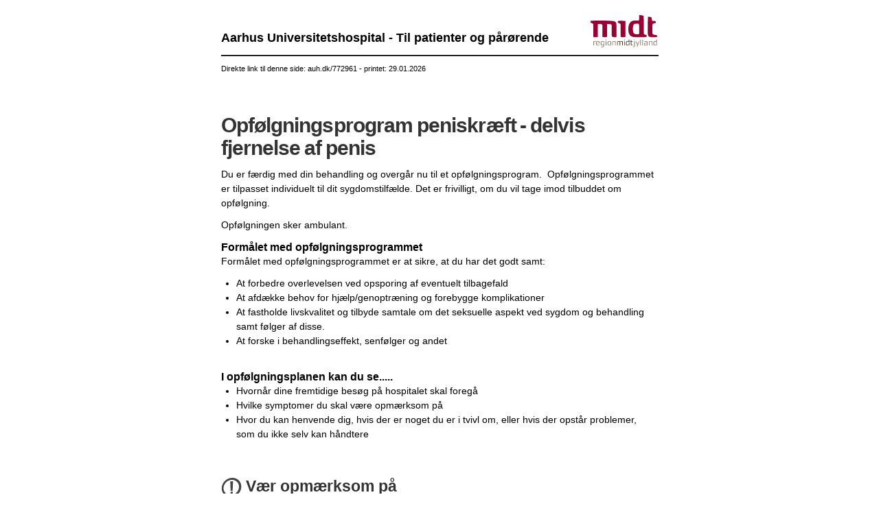

--- FILE ---
content_type: text/html; charset=utf-8
request_url: https://www.auh.dk/patientvejledninger/urinvejskirurgi/sygdomme-i-penis/opfolgningsprogram-peniskraft-delvis-fjernelse/PrintPage
body_size: 25525
content:


<!DOCTYPE html>
<!--[if IE 8]><html lang="da" class="no-js lt-ie9"><![endif]-->
<!--[if gte IE 9]><!-->
<html lang="da" xmlns="http://www.w3.org/1999/xhtml" style="background: none">
<!--<![endif]-->
<head>
    <meta http-equiv="X-UA-Compatible" content="IE=edge">
    <meta name="viewport" content="width=device-width, initial-scale=1, maximum-scale=1" />
    
    <meta name="robots" content="noindex, nofollow">

    <title>Opf&#248;lgningsprogram peniskr&#230;ft - delvis fjernelse af penis</title>

    <!--[if lt IE 10]><script type="text/javascript" src="/Resources/Scripts/Frameworks/Pie/PIE.js?hash=c15da940666362b333924a4cda28596a"></script><![endif]-->
    <!--


    


    

-->

    <!-- HTML5 shim and Respond.js IE8 support of HTML5 elements and media queries -->
    <!--[if lt IE 9]>
        <script src="/Resources/Scripts/Legacy/modernizr.min.js?hash=93411880a3af87e6ba9d084651b7c817"></script>
        <script src="/Resources/Scripts/Legacy/html5shiv-printshiv.js?hash=d0d9a764f9d376be88401200ad930100"></script>
        <script src="/Resources/Scripts/Legacy/respond.min.js?hash=78915bb8b3dd6696d3842d82ed48b104"></script>
    <![endif]-->

    <style>
        @media print {

            @page {
                margin: 10mm 10mm 10mm 20mm;
            }

            @ {
                margin-left: 20mm;
            }
        }
    </style>
<script id="Cookiebot" src="https://consent.cookiebot.com/uc.js" data-cbid="9f09cf45-11f2-4d8b-891c-2a6558f3f755" data-blockingmode="auto" type="text/javascript"></script>
    <meta name="google-site-verification" content="T7GUWfkCAhyyzFHRfmlrXT-M4aQj9bc4ks6uqTNDtJo" />




    
    

<link rel="stylesheet" href="/Bundled/old/css/internet-D9zieQVr.min.css">
<script type="module" src="/Bundled/old/internet-DMlCtGQE.js"></script>


</head>
<body style="background: none !important" class="print-page print-patient">
    <div>
        <div class="container" style="-webkit-box-shadow: none; -ms-box-shadow: none; box-shadow: none;">
            <header class="row">
                <a class="skip-main" href="#readspeaker">G&#229; til indhold</a>
                
            <div id="logo" class="parint-logo">
                <div class="organisation__wrapper">
                    <p>
                        <p>Aarhus Universitetshospital - Til patienter og p&aring;r&oslash;rende</p>
                    </p>
                </div>

                <a  href="/" title="Logo">
                    <img src="/globalassets/zdesign/ny-design/logoer/logo-desktop.svg"
                         class="img-responsive main-logo"
                         alt="Region Midtjyllands logo."
                         data-logo-mobile="/globalassets/zdesign/ny-design/logoer/logo-mobil.svg">
                </a>
            </div>
            </header>
            <nav class="direct-link" role="navigation" aria-label="Direkte link til denne webside">
                

    Direkte link til denne side: auh.dk/772961
 - printet: <span id="printDate">29.01.2026</span>
            </nav>
            <article class="row main-content">
                <div class="col-sm-12 col-xs-12 content full-width">
                    <div class="content-page">
                        <a class="skip-main" href="#readspeaker">G&#229; til indhold</a>
                        <div id="pageContent">
                            <div class="row">
                                    <div class="page-header col-xs-12">
                                        <h1>
                                            Opf&#248;lgningsprogram peniskr&#230;ft - delvis fjernelse af penis
                                        </h1>
                                    </div>
                                                                <div class="col-xs-12 text-content">
                                    <p>Du er f&aelig;rdig med din behandling og overg&aring;r nu til et opf&oslash;lgningsprogram.&nbsp; Opf&oslash;lgningsprogrammet er tilpasset individuelt til dit sygdomstilf&aelig;lde. Det er frivilligt, om du vil tage imod tilbuddet om opf&oslash;lgning.</p>
<p>Opf&oslash;lgningen sker ambulant.&nbsp;</p>
                                </div>
                            </div>
                            <div class="row"><div class="row block-row"  data-type="block" id="772061"><div class="block col-xs-12 pull-left settings--theme-notheme">


<div class="text-block accordion-Patient  block-inner accordion">
        <a name="772061"></a>
        <h3 class="block-headline">
                <button class=_block__header>
                    <span class="block-headline">Form&#229;let med opf&#248;lgningsprogrammet</span>
                </button>
        </h3>

    <div class="block-content text-block-wrapper  expandable">
        <div class="text-block-inner image__above">

                <div class="text-block-content">
                    <p>Form&aring;let med opf&oslash;lgningsprogrammet er at sikre, at du har det godt samt:</p>
<ul>
<li>At forbedre overlevelsen ved opsporing af eventuelt tilbagefald</li>
<li>At afd&aelig;kke behov for hj&aelig;lp/genoptr&aelig;ning og forebygge komplikationer</li>
<li>At fastholde livskvalitet og tilbyde samtale om det seksuelle aspekt ved sygdom og behandling samt f&oslash;lger af disse.</li>
<li>At forske i behandlingseffekt, senf&oslash;lger og andet</li>
</ul>
                </div>
        </div>
    </div>
</div>


</div></div><div class="row block-row"  data-type="block" id="772064"><div class="block col-xs-12 pull-left settings--theme-notheme">


<div class="text-block accordion-Patient  block-inner accordion">
        <a name="772064"></a>
        <h3 class="block-headline">
                <button class=_block__header>
                    <span class="block-headline">I  opf&#248;lgningsplanen kan du se.....</span>
                </button>
        </h3>

    <div class="block-content text-block-wrapper  expandable">
        <div class="text-block-inner image__above">

                <div class="text-block-content">
                    <ul>
<li>Hvorn&aring;r dine fremtidige bes&oslash;g p&aring; hospitalet skal foreg&aring;</li>
<li>Hvilke symptomer du skal v&aelig;re opm&aelig;rksom p&aring;</li>
<li>Hvor du kan henvende dig, hvis der er noget du er i tvivl om, eller hvis der opst&aring;r problemer, som du ikke selv kan h&aring;ndtere</li>
</ul>
                </div>
        </div>
    </div>
</div>


</div></div></div>





                                <div id="row Section1">
                                    <div class="row block-row">
    <div class="col-sm-12">
        <hr class="tw:border-t tw:border-theme-interactive-elements" />
    </div>
</div>


                                        <div class="row row-block">
                                            <div class="col-xs-12 patient-headline">
                                                <h2><img src="/globalassets/foralle/faelles_grafik/falles-ikoner/30x30-ikoner-uden-baggrund/udraab.png" /> V&#230;r opm&#230;rksom p&#229;</h2>
                                            </div>
                                        </div>

                                    <div class="row"><div class="row block-row"  data-type="block" id="772072"><div class="block col-xs-12 pull-left settings--theme-notheme">


<div class="text-block accordion-Patient  block-inner accordion">
        <a name="772072"></a>
        <h3 class="block-headline">
                <button class=_block__header>
                    <span class="block-headline">Skriv dine sp&#248;rgsm&#229;l ned, n&#229;r du skal til kontrol</span>
                </button>
        </h3>

    <div class="block-content text-block-wrapper  expandable">
        <div class="text-block-inner image__above">

                <div class="text-block-content">
                    <p>Det kan v&aelig;re en god id&eacute; at forberede sig ved at skrive de ting ned, som du har brug for at tale med os om. Mange er nerv&oslash;se ved l&aelig;gesamtalen, og man kan nemt glemme det, som man havde bestemt sig for at fort&aelig;lle eller sp&oslash;rge om.</p>
                </div>
        </div>
    </div>
</div>


</div></div><div class="row block-row"  data-type="block" id="772101"><div class="block col-xs-12 pull-left settings--theme-notheme">


<div class="text-block accordion-Patient  block-inner accordion">
        <a name="772101"></a>
        <h3 class="block-headline">
Vi opfordrer dig til at tage opf&#248;lgningsprogrammet med til din praktiserende l&#230;ge og til din kommunes rehabiliteringstilbud        </h3>

    <div class="block-content text-block-wrapper  ">
        <div class="text-block-inner image__above">

        </div>
    </div>
</div>


</div></div><div class="row block-row"  data-type="block" id="772102"><div class="block col-xs-12 pull-left settings--theme-notheme">


<div class="text-block accordion-Patient  block-inner accordion">
        <a name="772102"></a>
        <h3 class="block-headline">
                <button class=_block__header>
                    <span class="block-headline">Din praktiserende l&#230;ge f&#229;r besked om din kr&#230;ftbehandling hos Urinvejskirurgi</span>
                </button>
        </h3>

    <div class="block-content text-block-wrapper  expandable">
        <div class="text-block-inner image__above">

                <div class="text-block-content">
                    <p>Din praktiserende l&aelig;ge f&aring;r besked, at dit kr&aelig;ftbehandling er afsluttet, og hvis der er aftalt specielle ting han/hun skal v&aelig;re opm&aelig;rksom p&aring;. Indholdet af opf&oslash;lgningsprogrammet kan din praktiserende l&aelig;ge se p&aring; Sundhedsstyrelsens hjemmeside.&nbsp;</p>
                </div>
        </div>
    </div>
</div>


</div></div></div>
                                </div>


                                    <div id="row Section5">
                                        <div class="row block-row">
    <div class="col-sm-12">
        <hr class="tw:border-t tw:border-theme-interactive-elements" />
    </div>
</div>


                                            <div class="row row-block">
                                                <div class="col-xs-12 patient-headline">
                                                    <h2><img src="/globalassets/foralle/faelles_grafik/falles-ikoner/30x30-ikoner-uden-baggrund/person.png" /> Videre forl&#248;b</h2>
                                                </div>
                                            </div>

                                        <div class="row"><div class="row block-row"  data-type="block" id="772062"><div class="block col-xs-12 pull-left settings--theme-notheme">


<div class="text-block accordion-Patient  block-inner accordion">
        <a name="772062"></a>
        <h3 class="block-headline">
                <button class=_block__header>
                    <span class="block-headline">De fleste peniskr&#230;ftopererede har genoptaget en normal hverdag inden for 1 m&#229;ned</span>
                </button>
        </h3>

    <div class="block-content text-block-wrapper  expandable">
        <div class="text-block-inner image__above">

                <div class="text-block-content">
                    <p>De fleste kommer sig efter operationen med f&aring; &aelig;ndringer i livsf&oslash;relsen.</p>
                </div>
        </div>
    </div>
</div>


</div></div><div class="row block-row"  data-type="block" id="772972"><div class="block col-xs-12 pull-left settings--theme-notheme">


<div class="text-block accordion-Patient  block-inner accordion">
        <a name="772972"></a>
        <h3 class="block-headline">
                <button class=_block__header>
                    <span class="block-headline">Din f&#248;rste opf&#248;lgning er 6 mdr efter operationen</span>
                </button>
        </h3>

    <div class="block-content text-block-wrapper  expandable">
        <div class="text-block-inner image__above">

                <div class="text-block-content">
                    <p>Der vil herefter v&aelig;re f&oslash;rst halv&aring;rlige og senere &aring;rlige opf&oslash;lgninger indtil 5 &aring;r efter operationen.<br /><br />Dato og m&oslash;detid vil du f&aring; tilsendt pr. brev/E-boks.</p>
                </div>
        </div>
    </div>
</div>


</div></div><div class="row block-row"  data-type="block" id="772074"><div class="block col-xs-12 pull-left settings--theme-notheme">


<div class="text-block accordion-Patient  block-inner accordion">
        <a name="772074"></a>
        <h3 class="block-headline">
                <button class=_block__header>
                    <span class="block-headline">Du skal selv v&#230;re opm&#230;rksom p&#229; &#230;ndringer i din krop</span>
                </button>
        </h3>

    <div class="block-content text-block-wrapper  expandable">
        <div class="text-block-inner image__above">

                <div class="text-block-content">
                    <p>Mange er bekymrede og p&aring; vagt overfor symptomer i tiden efter diagnose og behandling af peniskr&aelig;ft.<br /><br />De fleste tilf&aelig;lde af tilbagefald opdages ved, at du selv eller l&aelig;gen opdager en ny knude p&aring; penis eller en nyopst&aring;et h&aring;rd knude i lysken.<br /><br />Det er dog vigtigt, at du reagerer, hvis du oplever symptomer som:</p>
<ul>
<li>Nyopst&aring;et s&aring;r eller knude p&aring; penis</li>
<li>Nyopst&aring;et h&aring;rd knude i lysken</li>
</ul>
<p>Hvis du oplever ovenst&aring;ende, n&aring;r du kommer til opf&oslash;lgning, vil vi bede dig om at fort&aelig;lle det til os. Hvis der er lang tid til n&aelig;ste opf&oslash;lgning, b&oslash;r du kontakte din egen l&aelig;ge. Han/hun sp&oslash;rger n&aelig;rmere ind og vurderer, om der er behov for ekstra unders&oslash;gelser eller fremskyndet bes&oslash;g hos os.</p>
                </div>
        </div>
    </div>
</div>


</div></div><div class="row block-row"  data-type="block" id="757329"><div class="block col-xs-12 pull-left settings--theme-notheme">


<div class="text-block accordion-Patient  block-inner accordion">
        <a name="757329"></a>
        <h3 class="block-headline">
                <button class=_block__header>
                    <span class="block-headline">Behov for rehabilitering og kommunale tilbud</span>
                </button>
        </h3>

    <div class="block-content text-block-wrapper  expandable">
        <div class="text-block-inner image__above">

                <div class="text-block-content">
                    <p>Enhver, der har f&aring;et p&aring;vist eller behandlet for kr&aelig;ft, har ret til rehabilitering via sin bop&aelig;lskommune. <br />Hvis du &oslash;nsker rehabilitering eller har brug for hj&aelig;lp til at f&aring; dagligdagen til at fungere, kan du kontakte din kommune om kr&aelig;ftrehabilitering. Du kan kontakte dem b&aring;de under og efter behandling.</p>
<p>Form&aring;let med kr&aelig;ftrehabilitering er at s&aelig;tte fokus p&aring; dine ressourcer og muligheder og give dig inspiration og redskaber til at mestre hverdagen med en kr&aelig;ftsygdom.</p>
<p>Kommunen tilbyder vejledning, r&aring;dgivning, tr&aelig;ning og motion, undervisning, socialr&aring;dgiver, jobcenter og ofte sociale aktiviteter, der er m&aring;lrettet personer, som har eller har haft kr&aelig;ft. Alt er gratis, men du skal selv d&aelig;kke evt. udgifter til transport. Din kommune kan ogs&aring; hj&aelig;lpe dig, hvis du overvejer livsstils&aelig;ndringer som fx rygestop.</p>
<p>Du kan se alle rehabiliteringstilbud i din kommune p&aring;: <a href="http://www.sundhed.dk" target="_blank" rel="noopener">www.sundhed.dk</a> &rarr; sundhedstilbud &rarr; v&aelig;lg din region &rarr; v&aelig;lg din kommune &rarr; v&aelig;lg kr&aelig;ft/kr&aelig;ftrehabilitering.</p>
                </div>
        </div>
    </div>
</div>


</div></div><div class="row block-row"  data-type="block" id="772106"><div class="block col-xs-12 pull-left settings--theme-notheme">


<div class="text-block accordion-Patient  block-inner accordion">
        <a name="772106"></a>
        <h3 class="block-headline">
                <button class=_block__header>
                    <span class="block-headline">Du skal kontakte din praktiserende l&#230;ge om</span>
                </button>
        </h3>

    <div class="block-content text-block-wrapper  expandable">
        <div class="text-block-inner image__above">

                <div class="text-block-content">
                    <ul>
<li>Din generelle helbredstilstand og det, du plejer at bruge din praktiserende l&aelig;ge til</li>
<li>Hvis du har andre sygdomme</li>
<li>Henvisning til f.eks fysioterapeut, psykolog eller andre specialister</li>
<li>Hvis noget f&oslash;les anderledes eller du bekymrer dig&nbsp;</li>
</ul>
                </div>
        </div>
    </div>
</div>


</div></div></div>
                                    </div>
                                                            <div id="row Section3">
                                    <div class="row block-row">
    <div class="col-sm-12">
        <hr class="tw:border-t tw:border-theme-interactive-elements" />
    </div>
</div>


                                        <div class="row row-block">
                                            <div class="col-xs-12 patient-headline">
                                                <h2><img src="/globalassets/foralle/faelles_grafik/falles-ikoner/30x30-ikoner-uden-baggrund/info.png" /> Mere information</h2>
                                            </div>
                                        </div>

                                    <div class="row"><div class="row block-row"  data-type="block" id="757337"><div class="block col-xs-12 pull-left settings--theme-notheme">


<div class="text-block accordion-Patient  block-inner accordion">
        <a name="757337"></a>
        <h3 class="block-headline">
                <button class=_block__header>
                    <span class="block-headline">Du kan ogs&#229; kontakte Kr&#230;ftens Bek&#230;mpelse</span>
                </button>
        </h3>

    <div class="block-content text-block-wrapper  expandable">
        <div class="text-block-inner image__above">

                <div class="text-block-content">
                    <p>Kr&aelig;ftens Bek&aelig;mpelse st&aring;r gerne til r&aring;dighed med hvilke muligheder du har for rehabilitering i din kommune.</p>
<p>Du kan l&aelig;se mere p&aring; <a title="www.cancer.dk" href="http://www.cancer.dk" target="_blank" rel="noopener">www.cancer.dk</a> eller ringe p&aring; telefonnummer 35 25 75 00.</p>
                </div>
        </div>
    </div>
</div>


</div></div></div>
                                </div>


                                                            <div id="row Section4">
                                    <div class="row block-row">
    <div class="col-sm-12">
        <hr class="tw:border-t tw:border-theme-interactive-elements" />
    </div>
</div>


                                        <div class="row row-block">
                                            <div class="col-xs-12 patient-headline">
                                                <h2><img src="/globalassets/foralle/faelles_grafik/falles-ikoner/30x30-ikoner-uden-baggrund/telefon.png" /> Kontakt</h2>
                                            </div>
                                        </div>

                                    <div class="row"><div class="row block-row"  data-type="block" id="765245"><div class="block col-xs-12 pull-left settings--theme-notheme">


<div class="contact-block block-inner not-accordion">


        <h3 class="block-headline">
        <div class="block-headline-wrapper">
            Urinvejskirurgisk Sengeafsnit
        </div>
        </h3>

    <div class="block-content ">
        
<h3>Telefon</h3>
<p>Du kan kontakte Urinvejskirurgisk Sengeafsnit p&aring; telefon 7845 2700 hele d&oslash;gnet, men vi er nemmest at tr&aelig;ffe mellem kl. 8.00 - 15.00.</p>
<h3>Adresse</h3>
<p>Aarhus Universitetshospital <br />Palle Juul-Jensens Boulevard 35, 8200 Aarhus N<br />Indgang C, Plan 8, Krydspunkt C819<br /><a href="https://m.rm.dk/?g=20" target="_blank" rel="noopener">Se p&aring; et kort</a></p>
    </div>
</div>


</div></div><div class="row block-row"  data-type="block" id="741739"><div class="block col-xs-12 pull-left settings--theme-notheme">


<div class="contact-block block-inner not-accordion">


        <h3 class="block-headline">
        <div class="block-headline-wrapper">
            Urinvejskirurgisk Klinik, AUH
        </div>
        </h3>

    <div class="block-content ">
        
<h3>Telefon</h3>
<p>Sekret&aelig;ren kan kontaktes alle hverdage Kl. 08.00 - 15.00:</p>
<ul>
<li>Urologiteam: 7845 2701</li>
<li>Bl&aelig;re-, nyre-, &oslash;vre urinveje, prostata-, testes- eller penisteam: 7845 2702</li>
</ul>
<p>Hvis du vil tale med en sygeplejerske, kan du ringe 7845 2701 alle hverdage kl. 7.45-8.30.</p>
<h3>Email</h3>
<p><a href="https://post.borger.dk/?logon=borger&amp;function=inbox&amp;mailboxid=12283" target="_blank" rel="noopener">Sikker mail (Kr&aelig;ver MitID)</a>&nbsp;</p>
<h3>Adresse</h3>
<p>Aarhus Universitetshospital<br />Palle Juul-Jensens Boulevard 35, 8200 Aarhus N&nbsp;<br />Indgang C, Plan 2, Krydspunkt C218<br /><a href="https://m.rm.dk/?l=1101" target="_blank" rel="noopener">Se p&aring; et kort</a></p>
    </div>
</div>


</div></div><div class="row block-row"  data-type="block" id="772120"><div class="block col-xs-12 pull-left settings--theme-notheme">


<div class="contact-block block-inner not-accordion">



    <div class="block-content ">
        
<h3>Urinvejskirurgisk Klinik Horsens</h3>
<p>Telefon: 78426320</p>
<p>&Aring;bningstid/tr&aelig;ffetid: Kl. 09:00 - 11:00</p>
<p>E-mail:&nbsp;<a href="https://post.borger.dk/send/870b5cbe-4842-4a0e-b427-dc29c439cbc7/a5d7e101-c9d4-4b8c-9ea3-62180c81df4b/" target="_blank" rel="noopener">Sikker mail (Kr&aelig;ver MitID)</a>&nbsp;</p>
<p>Adresse: Urinvejskirurgisk Klinik, Strandpromenaden 35, 8700 Horsens.<br />Destination A3, benyt indgang&nbsp;<img src="https://www.regionshospitalet-horsens.dk/syssiteassets2/zdesign/destinationsikoner/a.png" alt="" width="19" height="19" />&nbsp;</p>
    </div>
</div>


</div></div><div class="row block-row"  data-type="block" id="705236"><div class="block col-xs-12 pull-left settings--theme-notheme">


<div class="contact-block block-inner not-accordion">


        <h3 class="block-headline">
        <div class="block-headline-wrapper">
            Kontakt Urinvejskirurgisk Klinik Randers
        </div>
        </h3>

    <div class="block-content ">
        
<p><strong>&nbsp;&nbsp;<br />Kontakt sygeplejerskerne:</strong>&nbsp;<br />Tlf. 78 42 14 70&nbsp;</p>
<p>Telefontid: <br />Mandag kl. 8.30-9.00&nbsp;<br />Tirsdag kl. 8.30-9.00&nbsp;<br />Torsdag kl. 8.30-9.00&nbsp;<br />Fredag kl. 8.30-9.00&nbsp;</p>
<p><strong>Kontakt sekret&aelig;ren:</strong> <br />Tlf. 78 42 14 65&nbsp;</p>
<p>Telefontid: <br />Alle hverdage kl. 10-12&nbsp;</p>
<p><strong>Adresse:</strong>&nbsp;<br />&Oslash;stervangsvej 54&nbsp;<br />Indgang C - g&aring; til C6&nbsp;<br />8930 Randers N&Oslash;</p>
<p><a href="https://m.rm.dk/?l=4657&amp;site=RRA&amp;parkering=1&amp;handikapparkering=1" target="_blank" rel="noopener">Se placering p&aring; hospitalets webkort</a></p>
    </div>
</div>


</div></div></div>
                                </div>



                            

                            

                            














                        </div>
                        
                    </div>
                </div>
            </article>
    </div>
    </div>
    <!--[if lte IE 9]>
     <script src="https://api.cludo.com/scripts/xdomain.js" slave="https://api.cludo.com/proxy.html"></script>
    <script src="https://cdnjs.cloudflare.com/ajax/libs/jquery/1.12.4/jquery.min.js"></script>
     <script>
         if(window.jQuery) {
         var tmp = document.createElement("script");
         tmp.src= "/Resources/Scripts/Frameworks/jquery/legacy/jquery.min.js?hash=4f252523d4af0b478c810c2547a63e19";
         document.currentScript.insertAdjacentElement('afterend', tmp); }
        </script>
    <![endif]-->
    <!--[if gte IE 9]><!-->
    

<script
    src="https://unpkg.com/jquery@2.2.4/dist/jquery.min.js" 
    integrity="sha256-BbhdlvQf/xTY9gja0Dq3HiwQF8LaCRTXxZKRutelT44="
    crossorigin="anonymous"
    data-cookieconsent="ignore"
></script>

<script type="text/javascript">window.jQuery || document.write('<script src="/Resources/Scripts/Frameworks/jquery/modern/jquery.min.js?hash=2f6b11a7e914718e0290410e85366fe9"><\/script>')</script>
    <!--<![endif]-->

  
    



    
    


    


    


    <script>
        $(window).load(function () {

            //var links = document.links;

            //for (var i = 0; i < links.length; i++) {

            //  $("<span> (" + links[i].href + ") </span>").insertAfter(links[i]);
            //}

            setTimeout(function () {
                window.print();

            }, 400);
        });

    </script>
</body>
</html>




